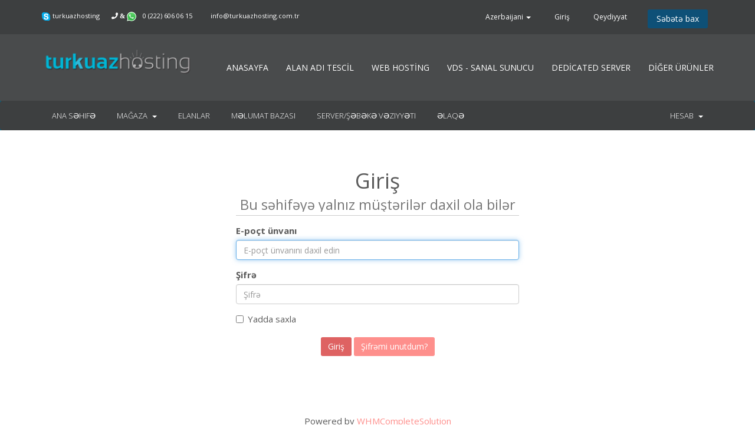

--- FILE ---
content_type: text/html; charset=utf-8
request_url: https://www.turkuazhosting.com.tr/index.php?rp=%2Flogin&language=azerbaijani
body_size: 27430
content:
<!DOCTYPE html>
<html lang="en">
<head>
    <meta charset="utf-8" />
    <meta http-equiv="X-UA-Compatible" content="IE=edge">
    <meta name="viewport" content="width=device-width, initial-scale=1">
    <title>Giriş - TurkuazHosting</title>

    <!-- Styling -->
<link href="/templates/fivelayerwhmcs/css/slicknav.css" rel="stylesheet" />
<link href="//fonts.googleapis.com/css?family=Open+Sans:300,400,600|Raleway:400,700" rel="stylesheet">
<link href="/templates/fivelayerwhmcs/css/all.min.css?v=0195d9" rel="stylesheet">
<link href="/assets/css/fontawesome-all.min.css" rel="stylesheet">
<link href="/templates/fivelayerwhmcs/css/custom.css" rel="stylesheet">

<!-- HTML5 Shim and Respond.js IE8 support of HTML5 elements and media queries -->
<!-- WARNING: Respond.js doesn't work if you view the page via file:// -->
<!--[if lt IE 9]>
  <script src="https://oss.maxcdn.com/libs/html5shiv/3.7.0/html5shiv.js"></script>
  <script src="https://oss.maxcdn.com/libs/respond.js/1.4.2/respond.min.js"></script>
<![endif]-->

<script type="text/javascript">
    var csrfToken = 'c2f717d5eeb0889147dfdb4ea75b83f3985278f3',
        markdownGuide = 'Adlandırma',
        locale = 'en',
        saved = 'qeyd edildi',
        saving = 'avtomatik yazılır',
        whmcsBaseUrl = "",
        requiredText = 'Tələb olunur',
        recaptchaSiteKey = "6LdyToYUAAAAADLxwHPfR1X8wvGvmkrt7AspIvxx";
</script>
<script src="/templates/fivelayerwhmcs/js/scripts.min.js?v=0195d9"></script>


    

</head>
<body data-phone-cc-input="1">



<section id="thetopbar">
 <div class="container">
    <div class="row">
    <div class="col-sm-6">
     <ul class="top-list">
						<li><img src="images/skype-icon.png"> turkuazhosting</img></li>
						<li><i  class="fa fa-phone"> & <img src="images/whatsapp-icon.png"></i>  0 (222) 606 06 15</li></img>
						<li><i  class="fa fa-envelope-o"></i> <a href="">info@turkuazhosting.com.tr</a></li>
</ul>
   </div>
    <div class="col-sm-6">
     <ul class="top-nav">
                            <li>
                    <a href="#" class="choose-language" data-toggle="popover" id="languageChooser">
                        Azerbaijani
                        <b class="caret"></b>
                    </a>
                    <div id="languageChooserContent" class="hidden">
                        <ul>
                                                            <li>
                                    <a href="/index.php?rp=%2Flogin&amp;language=arabic">العربية</a>
                                </li>
                                                            <li>
                                    <a href="/index.php?rp=%2Flogin&amp;language=azerbaijani">Azerbaijani</a>
                                </li>
                                                            <li>
                                    <a href="/index.php?rp=%2Flogin&amp;language=catalan">Català</a>
                                </li>
                                                            <li>
                                    <a href="/index.php?rp=%2Flogin&amp;language=chinese">中文</a>
                                </li>
                                                            <li>
                                    <a href="/index.php?rp=%2Flogin&amp;language=croatian">Hrvatski</a>
                                </li>
                                                            <li>
                                    <a href="/index.php?rp=%2Flogin&amp;language=czech">Čeština</a>
                                </li>
                                                            <li>
                                    <a href="/index.php?rp=%2Flogin&amp;language=danish">Dansk</a>
                                </li>
                                                            <li>
                                    <a href="/index.php?rp=%2Flogin&amp;language=dutch">Nederlands</a>
                                </li>
                                                            <li>
                                    <a href="/index.php?rp=%2Flogin&amp;language=english">English</a>
                                </li>
                                                            <li>
                                    <a href="/index.php?rp=%2Flogin&amp;language=estonian">Estonian</a>
                                </li>
                                                            <li>
                                    <a href="/index.php?rp=%2Flogin&amp;language=farsi">Persian</a>
                                </li>
                                                            <li>
                                    <a href="/index.php?rp=%2Flogin&amp;language=french">Français</a>
                                </li>
                                                            <li>
                                    <a href="/index.php?rp=%2Flogin&amp;language=german">Deutsch</a>
                                </li>
                                                            <li>
                                    <a href="/index.php?rp=%2Flogin&amp;language=hebrew">עברית</a>
                                </li>
                                                            <li>
                                    <a href="/index.php?rp=%2Flogin&amp;language=hungarian">Magyar</a>
                                </li>
                                                            <li>
                                    <a href="/index.php?rp=%2Flogin&amp;language=italian">Italiano</a>
                                </li>
                                                            <li>
                                    <a href="/index.php?rp=%2Flogin&amp;language=macedonian">Macedonian</a>
                                </li>
                                                            <li>
                                    <a href="/index.php?rp=%2Flogin&amp;language=norwegian">Norwegian</a>
                                </li>
                                                            <li>
                                    <a href="/index.php?rp=%2Flogin&amp;language=portuguese-br">Português</a>
                                </li>
                                                            <li>
                                    <a href="/index.php?rp=%2Flogin&amp;language=portuguese-pt">Português</a>
                                </li>
                                                            <li>
                                    <a href="/index.php?rp=%2Flogin&amp;language=romanian">Română</a>
                                </li>
                                                            <li>
                                    <a href="/index.php?rp=%2Flogin&amp;language=russian">Русский</a>
                                </li>
                                                            <li>
                                    <a href="/index.php?rp=%2Flogin&amp;language=spanish">Español</a>
                                </li>
                                                            <li>
                                    <a href="/index.php?rp=%2Flogin&amp;language=swedish">Svenska</a>
                                </li>
                                                            <li>
                                    <a href="/index.php?rp=%2Flogin&amp;language=turkish">Türkçe</a>
                                </li>
                                                            <li>
                                    <a href="/index.php?rp=%2Flogin&amp;language=ukranian">Українська</a>
                                </li>
                                                    </ul>
                    </div>
                </li>
                                        <li>
                    <a href="/clientarea.php">Giriş</a>
                </li>
                                    <li>
                        <a href="/register.php">Qeydiyyat</a>
                    </li>
                                <li class="primary-action">
                    <a href="/cart.php?a=view" class="btn">
                        Səbətə bax
                    </a>
                </li>
                                </ul>
        </div>

    </div>
    </div>
    </div>
</section>

<section id="header">
    <div class="container">
 
 <div class="top">
        <div class="row">
            <div class="col-sm-3">
                <div class="logo"><a href="/index.html"><img src="/templates/fivelayerwhmcs/img/logo.png" alt="TurkuazHosting" /></a></div>
            </div>
            <div class="col-sm-9">

				<!--  NAVIGATION MENU AREA -->
				<nav class="desktop-menu">
					<ul class="sf-menu" id="navigation">
						<li><a href="index.html">ANASAYFA</a></li>
							<li><a href="domains.html">ALAN ADI TESCİL</a></li>
							<li><a href="turkiyehosting.html">WEB HOSTİNG</a></li>
							<li><a href="almanya-vds.html">VDS - SANAL SUNUCU</a></li>
                                                        <li><a href="almanya-dedicated.html">DEDİCATED SERVER</a></li>
							<li><a href="#">DİĞER ÜRÜNLER</a>
								<ul class="sub-menu">
									<li><a href="turkiye-barindirma.html">SUNUCU BARINDIRMA</a></li>
									<li><a href="ssl.html">SSL SERTİFİKASI</a></li>
									<li><a href="lisans.html">LİSANS ÜRÜNLERİ</a></li>
									<li><a href="yedekleme.html">YEDEKLEME ÜRÜNLERİ</a></li>

								</ul>
							</li>
							
					</nav>

					<!-- END OF NAVIGATION MENU AREA -->

            </div>
        </div>
    </div>
    </div>
</section>

<section id="main-menu">

    <nav id="nav" class="navbar navbar-default navbar-main" role="navigation">
        <div class="container">
            <!-- Brand and toggle get grouped for better mobile display -->
            <div class="navbar-header">
                <button type="button" class="navbar-toggle" data-toggle="collapse" data-target="#primary-nav">
                    <span class="sr-only">Toggle navigation</span>
                    <span class="icon-bar"></span>
                    <span class="icon-bar"></span>
                    <span class="icon-bar"></span>
                </button>
            </div>

            <!-- Collect the nav links, forms, and other content for toggling -->
            <div class="collapse navbar-collapse" id="primary-nav">

                <ul class="nav navbar-nav">

                        <li menuItemName="Home" class="" id="Primary_Navbar-Home">
        <a href="/index.php">
                        Ana səhifə
                                </a>
            </li>
    <li menuItemName="Store" class="dropdown" id="Primary_Navbar-Store">
        <a class="dropdown-toggle" data-toggle="dropdown" href="#">
                        Mağaza
                        &nbsp;<b class="caret"></b>        </a>
                    <ul class="dropdown-menu">
                            <li menuItemName="Browse Products Services" id="Primary_Navbar-Store-Browse_Products_Services">
                    <a href="/index.php?rp=/store">
                                                Hamısına baxın
                                            </a>
                </li>
                            <li menuItemName="Shop Divider 1" class="nav-divider" id="Primary_Navbar-Store-Shop_Divider_1">
                    <a href="">
                                                -----
                                            </a>
                </li>
                            <li menuItemName="Türkiye Lokasyon - Linux Web Hosting" id="Primary_Navbar-Store-Türkiye_Lokasyon_-_Linux_Web_Hosting">
                    <a href="/index.php?rp=/store/turkiye-lokasyon-linux-web-hosting">
                                                Türkiye Lokasyon - Linux Web Hosting
                                            </a>
                </li>
                            <li menuItemName="VDS (Virtual Dedicated Server) | Almanya Lokasyon" id="Primary_Navbar-Store-VDS_(Virtual_Dedicated_Server)_|_Almanya_Lokasyon">
                    <a href="/index.php?rp=/store/vds-virtual-dedicated-server-almanya-lokasyon">
                                                VDS (Virtual Dedicated Server) | Almanya Lokasyon
                                            </a>
                </li>
                            <li menuItemName="Lisans Ürünleri" id="Primary_Navbar-Store-Lisans_Ürünleri">
                    <a href="/index.php?rp=/store/lisans-urunleri">
                                                Lisans Ürünleri
                                            </a>
                </li>
                            <li menuItemName="Almanya Lokasyon - Dedicated" id="Primary_Navbar-Store-Almanya_Lokasyon_-_Dedicated">
                    <a href="/index.php?rp=/store/almanya-lokasyon-dedicated">
                                                Almanya Lokasyon - Dedicated
                                            </a>
                </li>
                            <li menuItemName="Sunucu Barındırma (Co-Location) | Türkiye" id="Primary_Navbar-Store-Sunucu_Barındırma_(Co-Location)_|_Türkiye">
                    <a href="/index.php?rp=/store/sunucu-barindirma-co-location-turkiye">
                                                Sunucu Barındırma (Co-Location) | Türkiye
                                            </a>
                </li>
                            <li menuItemName="SSL Güvenlik Sertifikası" id="Primary_Navbar-Store-SSL_Güvenlik_Sertifikası">
                    <a href="/index.php?rp=/store/ssl-guvenlik-sertifikasi">
                                                SSL Güvenlik Sertifikası
                                            </a>
                </li>
                            <li menuItemName="Storage Alanı" id="Primary_Navbar-Store-Storage_Alanı">
                    <a href="/index.php?rp=/store/storage-alani">
                                                Storage Alanı
                                            </a>
                </li>
                            <li menuItemName="Türkiye Lokasyon - Proxy" id="Primary_Navbar-Store-Türkiye_Lokasyon_-_Proxy">
                    <a href="/index.php?rp=/store/turkiye-lokasyon-proxy">
                                                Türkiye Lokasyon - Proxy
                                            </a>
                </li>
                            <li menuItemName="Cloud Server - Almanya Lokasyon" id="Primary_Navbar-Store-Cloud_Server_-_Almanya_Lokasyon">
                    <a href="/index.php?rp=/store/cloud-server-almanya-lokasyon">
                                                Cloud Server - Almanya Lokasyon
                                            </a>
                </li>
                            <li menuItemName="Register a New Domain" id="Primary_Navbar-Store-Register_a_New_Domain">
                    <a href="/cart.php?a=add&domain=register">
                                                Domen əldə et
                                            </a>
                </li>
                            <li menuItemName="Transfer a Domain to Us" id="Primary_Navbar-Store-Transfer_a_Domain_to_Us">
                    <a href="/cart.php?a=add&domain=transfer">
                                                Domen transferi
                                            </a>
                </li>
                        </ul>
            </li>
    <li menuItemName="Announcements" class="" id="Primary_Navbar-Announcements">
        <a href="/index.php?rp=/announcements">
                        Elanlar
                                </a>
            </li>
    <li menuItemName="Knowledgebase" class="" id="Primary_Navbar-Knowledgebase">
        <a href="/index.php?rp=/knowledgebase">
                        Məlumat bazası
                                </a>
            </li>
    <li menuItemName="Network Status" class="" id="Primary_Navbar-Network_Status">
        <a href="/serverstatus.php">
                        Server/Şəbəkə vəziyyəti
                                </a>
            </li>
    <li menuItemName="Contact Us" class="" id="Primary_Navbar-Contact_Us">
        <a href="/contact.php">
                        Əlaqə
                                </a>
            </li>

                </ul>

                <ul class="nav navbar-nav navbar-right">

                        <li menuItemName="Account" class="dropdown" id="Secondary_Navbar-Account">
        <a class="dropdown-toggle" data-toggle="dropdown" href="#">
                        Hesab
                        &nbsp;<b class="caret"></b>        </a>
                    <ul class="dropdown-menu">
                            <li menuItemName="Login" id="Secondary_Navbar-Account-Login">
                    <a href="/clientarea.php">
                                                Giriş
                                            </a>
                </li>
                            <li menuItemName="Register" id="Secondary_Navbar-Account-Register">
                    <a href="/register.php">
                                                Qeydiyyat
                                            </a>
                </li>
                            <li menuItemName="Divider" class="nav-divider" id="Secondary_Navbar-Account-Divider">
                    <a href="">
                                                -----
                                            </a>
                </li>
                            <li menuItemName="Forgot Password?" id="Secondary_Navbar-Account-Forgot_Password?">
                    <a href="/index.php?rp=/password/reset">
                                                Şifrəmi unutdum?
                                            </a>
                </li>
                        </ul>
            </li>

                </ul>

            </div><!-- /.navbar-collapse -->
        </div>
    </nav>

</section>



<section id="main-body">
    <div class="container">
        <div class="row">

                <!-- Container for main page display content -->
        <div class="col-xs-12 main-content">
            

<div class="logincontainer">

    <div class="header-lined">
    <h1>Giriş <small>Bu səhifəyə yalnız müştərilər daxil ola bilər</small></h1>
    </div>

    
    <div class="providerLinkingFeedback"></div>

    <div class="row">
        <div class="col-sm-12">

            <form method="post" action="https://www.turkuazhosting.com.tr/dologin.php" class="login-form" role="form">
<input type="hidden" name="token" value="c2f717d5eeb0889147dfdb4ea75b83f3985278f3" />
                <div class="form-group">
                    <label for="inputEmail">E-poçt ünvanı</label>
                    <input type="email" name="username" class="form-control" id="inputEmail" placeholder="E-poçt ünvanını daxil edin" autofocus>
                </div>

                <div class="form-group">
                    <label for="inputPassword">Şifrə</label>
                    <input type="password" name="password" class="form-control" id="inputPassword" placeholder="Şifrə" autocomplete="off" >
                </div>

                <div class="checkbox">
                    <label>
                        <input type="checkbox" name="rememberme" /> Yadda saxla
                    </label>
                </div>
                                    <div class="text-center margin-bottom">
                                            </div>
                                <div align="center">
                    <input id="login" type="submit" class="btn btn-primary" value="Giriş" /> <a href="/index.php?rp=/password/reset" class="btn btn-default">Şifrəmi unutdum?</a>
                </div>
            </form>

        </div>
        <div class="col-sm-5 hidden">
                    </div>
    </div>
</div>

<p style="text-align:center;">Powered by <a href="https://www.whmcs.com/" target="_blank">WHMCompleteSolution</a></p>
                </div><!-- /.main-content -->
                            <div class="clearfix"></div>
        </div>
    </div>
</section>

<!-- FOOTER -->
<div class="footer">
<div class="container">
<div class="row">
<div class="col-sm-3">
<h2>Sunduğumuz Ürünler</h2>
<ul>
<li><a href="domains.html">Alan Adı Tescil</a></li>
<li><a href="turkiyehosting.html">Web Hosting</a></li>
<li><a href="almanya-vds.html">VDS - Sanal Sunucu</a></li>
<li><a href="almanya-dedicated.html">Dedicated Server</a></li>
<li><a href="turkiye-barindirma.html">Sunucu Barındırma</a></li>
<li><a href="sslsertifika.html">SSL Sertifikası</a></li>
<li><a href="lisans.html">Lisans Ürünleri</a></li>
<li><a href="yedekleme.html">Yedekleme Ürünleri</a></li>
</ul>
</div>

<div class="col-sm-3">
<h2>Hakkımızda</h2>
<ul>
<li><a href="hakkimizda.html">Hakkımızda</a></li>
<li><a href="index.php?rp=/knowledgebase">Bilgi Bankası</a></li>
<li><a href="hizmet-sozlesmesi.html">Hizmet Sözleşmesi</a></li>
<li><a href="iletisim.html">İletişim</a></li>
</ul>
</div>

<div class="col-sm-3">
<h2>İletişim</h2>
<ul class="contact">
<li><img src="images/skype-icon3.png"> turkuazhosting</img></li>
<li><img src="images/whatsapp-icon3.png"></i>   0 (222) 606 06 15</img></li>
<li><i class="fa fa-phone"></i>0 (222) 606 06 15</li>
<li><i class="fa fa-envelope-o"></i> <a href="">info@turkuazhosting.com.tr</a></li>
</ul>
</div>

<div class="col-sm-3">
<img src="/images/partner_sm-1.gif"></img>
<img src="/images/World_IPv6_launch_banner_128.png"></img>
</div>
<!--End mc_embed_signup-->
</div>

</div>
</div>
<!-- END OF FOOTER -->

<!-- COPYRIGHT / SOCIAL LINKS -->
<div class="copyright">
<div class="container">
<div class="row">

<div class="col-sm-6">
<div class="container">
        <a href="#" class="back-to-top"><i class="fa fa-chevron-up"></i></a>
        <p>Müəllif hüquqları &copy; 2026 TurkuazHosting. Bütün hüquqlar qorunur.</p>
    </div>
</div>

<div class="col-sm-6">
<div class="social">
    <ul>
      <li><a href="#" title="facebook" target="_blank"><i class="fab fa-facebook"></i></a></li>
      <li><a href="#" title="twitter" target="_blank"><i class="fab fa-twitter"></i></a></li>
      <li><a href="#" title="pinterest" target="_blank"><i class="fab fa-pinterest"></i></a></li>
      <li><a href="#" title="rss" target="_blank"><i class="fas fa-rss"></i></a></li>
      <li><a href="#" title="instagram" target="_blank"><i class="fab fa-instagram"></i></a></li>
      <li><a href="#" title="github" target="_blank"><i class="fab fa-github"></i></a></li>
    </ul>
      </div>
</div>
</div>
</div>
</div>
<!-- END OF COPYRIGHT / SOCIAL LINKS -->

<script src="/templates/fivelayerwhmcs/js/hoverIntent.js"></script>
<script src="/templates/fivelayerwhmcs/js/superfish.min.js"></script>
<script src="/templates/fivelayerwhmcs/js/jquery.slicknav.min.js"></script>
<script src="/templates/fivelayerwhmcs/js/custom.js"></script>

<div id="fullpage-overlay" class="hidden">
    <div class="outer-wrapper">
        <div class="inner-wrapper">
            <img src="/assets/img/overlay-spinner.svg">
            <br>
            <span class="msg"></span>
        </div>
    </div>
</div>

<div class="modal system-modal fade" id="modalAjax" tabindex="-1" role="dialog" aria-hidden="true">
    <div class="modal-dialog">
        <div class="modal-content panel-primary">
            <div class="modal-header panel-heading">
                <button type="button" class="close" data-dismiss="modal">
                    <span aria-hidden="true">&times;</span>
                    <span class="sr-only">Bağla</span>
                </button>
                <h4 class="modal-title"></h4>
            </div>
            <div class="modal-body panel-body">
                Yüklənir...
            </div>
            <div class="modal-footer panel-footer">
                <div class="pull-left loader">
                    <i class="fas fa-circle-notch fa-spin"></i>
                    Yüklənir...
                </div>
                <button type="button" class="btn btn-default" data-dismiss="modal">
                    Bağla
                </button>
                <button type="button" class="btn btn-primary modal-submit">
                    Təqdim
                </button>
            </div>
        </div>
    </div>
</div>

<form action="#" id="frmGeneratePassword" class="form-horizontal">
    <div class="modal fade" id="modalGeneratePassword">
        <div class="modal-dialog">
            <div class="modal-content panel-primary">
                <div class="modal-header panel-heading">
                    <button type="button" class="close" data-dismiss="modal" aria-label="Close"><span aria-hidden="true">&times;</span></button>
                    <h4 class="modal-title">
                        Şifrə yaradın
                    </h4>
                </div>
                <div class="modal-body">
                    <div class="alert alert-danger hidden" id="generatePwLengthError">
                        Zəhmət olmasa şifrə uzunluğu üçün 8 ilə 64 arasında bir rəqəm daxil edin
                    </div>
                    <div class="form-group">
                        <label for="generatePwLength" class="col-sm-4 control-label">Şifrə uzunluğu</label>
                        <div class="col-sm-8">
                            <input type="number" min="8" max="64" value="12" step="1" class="form-control input-inline input-inline-100" id="inputGeneratePasswordLength">
                        </div>
                    </div>
                    <div class="form-group">
                        <label for="generatePwOutput" class="col-sm-4 control-label">Şifrə yaradın</label>
                        <div class="col-sm-8">
                            <input type="text" class="form-control" id="inputGeneratePasswordOutput">
                        </div>
                    </div>
                    <div class="row">
                        <div class="col-sm-8 col-sm-offset-4">
                            <button type="submit" class="btn btn-default btn-sm">
                                <i class="fas fa-plus fa-fw"></i>
                                Yeni şifrə yaradın
                            </button>
                            <button type="button" class="btn btn-default btn-sm copy-to-clipboard" data-clipboard-target="#inputGeneratePasswordOutput">
                                <img src="/assets/img/clippy.svg" alt="Copy to clipboard" width="15">
                                Copy
                            </button>
                        </div>
                    </div>
                </div>
                <div class="modal-footer">
                    <button type="button" class="btn btn-default" data-dismiss="modal">
                        Bağla
                    </button>
                    <button type="button" class="btn btn-primary" id="btnGeneratePasswordInsert" data-clipboard-target="#inputGeneratePasswordOutput">
                        Panoya kopyalayın və əlavə edin
                    </button>
                </div>
            </div>
        </div>
    </div>
</form>



</body>
</html>


--- FILE ---
content_type: text/css
request_url: https://www.turkuazhosting.com.tr/templates/fivelayerwhmcs/css/custom.css
body_size: 22394
content:
/* *****************************************************

    ** Custom Stylesheet **

    Any custom styling you want to apply should be
    defined here.

***************************************************** */


/* IMPORT GOOGLE WEB FONTS */

@import url("//fonts.googleapis.com/css?family=Open+Sans:400,300,600,700,800&amp;subset=latin,latin-ext");

/* GLOBAL */

body {
    background: #fff;
    color: #5a5a5a;
    font-family: 'Open Sans', Optima, Segoe, "Segoe UI", Candara, Calibri, Arial, sans-serif;
    font-size: 15px;
    font-style: normal;
    font-weight: normal;
    margin: 0;
    position: relative;
    webkit-font-smoothing: antialiased;
}

a.btn-continue-shopping {
    margin-top: 15px;
    background: #5a5a5a;
    color: #fff!important;
}

a.btn-continue-shopping:hover {
    background: #000!important;
    text-decoration: none!important;
}

.row.no-gutter {
    margin: 0 auto;
}

.row.no-gutter [class*='col-']:not(:first-child),
.row.no-gutter [class*='col-']:not(:last-child) {
    padding-left: 0;
    padding-right: 0;
}

#main-body .sidebar {
    clear: left;
}

.clientalert .btn-xs,
.admin-masquerade-notice,
input,
button,
select,
textarea,
.navbar-main,
#top-nav a.quick-nav {
    font-family: 'Open Sans', Optima, Segoe, "Segoe UI", Candara, Calibri, Arial, sans-serif!important;
}

h1,
h2,
h3,
h4,
h5,
h6 {
    font-family: 'Open Sans', Optima, Segoe, "Segoe UI", Candara, Calibri, Arial, sans-serif;
}

hr {
    border: solid #dedede;
    border-width: 1px 0 0;
    clear: both;
    height: 0;
    margin: 0 auto;
    margin-top: 12px;
    margin-bottom: 12px;
    width: 100%;
}

img {
    max-width: 100%;
    height: auto;
    -ms-interpolation-mode: bicubic;
    display: inline-block;
    vertical-align: middle;
}

a {
    color: #FE8F8C;
    outline: 0;
    text-decoration: none;
}

a:hover,
a:active,
a:focus {
    outline: 0;
    text-decoration: none;
    color: #6E6E6E;
}


/* BUTTONS */

.btn {
    text-shadow: none;
    border: 0;
    border-radius: 3px;
    background: #FE8F8C;
    color: #fff;
}

.btn.btn-default {
    background: #FE8F8C;
    color: #fff!important;
}

.btn.btn-primary {
    background: #DE6262!important;
}

.btn.btn-info {
    background: #6E6E6E!important;
}

.btn.btn-success {
    background: #C07474!important;
}

.btn.btn-warning {
    background: #F7CA18!important;
}

.btn.btn-danger {
    background: #DE6262!important;
}

.btn:hover {
    color: #fff!important;
}

#default-captcha-domainchecker input {
    margin-bottom: 30px;
}

button.btn-remove-from-cart {
    color: #fff!important;
}

button.btn-remove-from-cart:hover {
    background: #333333!important;
}

.view-cart-items a.btn.btn-link:hover {
    background: #333333!important;
    color: #fff!important;
    text-decoration: none!important;
}

.spacing-20 {
    padding-top: 20px;
}

.center-block {
    float: none!important;
}

.page-subheader {
    border: none!important;
    margin-top: 35px;
}

.page-subheader h2 {
    font-size: 22px;
    font-weight: 700;
    color: #fff;
    margin: 0 0 35px;
    padding: 15px 0;
    background: #9A9DAC;
    letter-spacing: -.07;
    text-transform: uppercase;
    position: relative;
    text-align: center;
    border: 0!important;
}

.page-subheader h2:after {
    top: 100%;
    left: 50%;
    border: solid transparent;
    content: " ";
    height: 0;
    width: 0;
    position: absolute;
    pointer-events: none;
    border-color: rgba(222, 98, 98, 0);
    border-top-color: #9A9DAC;
    border-width: 10px;
    margin-left: -10px;
}

.main-content {
    min-height: 400px
}


/* TOP BAR */

#adminmasquarade {
    background: #e8e8e8;
    text-align: center
}

.admin-masquerade-notice {
    margin: 0!important;
    max-width: 100%!important;
    text-align: center!important;
    color: #5a5a5a!important;
    font-size: 13px!important;
}

.admin-masquerade-notice a {
    color: #000!important;
}

#thetopbar {
    background: #3D3F40;
    padding: 10px 0;
}

#top-nav a.quick-nav {
    color: #fff!important;
}

.badge {
    background: #FE8F8C!important;
    color: #fff!important;
}

.list-group-item.active .badge {
    color: #5a5a5a!important;
    background: #FFFFF5!important;
}

#thetopbar .badge {
    background: #FE8F8C;
    margin-left: 4px;
}

.top-list {
    padding: 0;
    margin: 0;
    list-style: none;
    overflow: hidden;
}

.top-list>li {
    list-style: none;
    float: left;
    padding: 9px 10px 0;
    color: #fff;
    font-size: 11px;
}

.top-list>li:first-child {
    padding-left: 0;
}

.top-list>li i {
    padding-right: 8px;
}

.top-list>li a {
    color: #fff;
}

.top-list>li a:hover {
    color: #fe8f8c;
    text-decoration: none;
}

ul.top-nav {
    padding: 0!important;
    margin: 0!important;
    list-style: none!important;
    overflow: hidden!important;
}

ul.top-nav>li {
    list-style: none;
    float: left;
    padding: 3px 10px 0;
    color: #fff;
    font-size: 12px;
}

ul.top-nav>li.primary-action {
    padding-left: 15px;
    margin: 3px 0 0!important;
    border-left: 0!important;
    font-size: 11px!important;
}

ul.top-nav>li.primary-action a.btn.btn-action {
    padding: 2px 9px!important;
    font-size: 11px!important;
    background: #FE8F8C;
    transition: background 0.5s ease;
    border: 0!important;
}

ul.top-nav>li.primary-action a.btn.btn-action:hover {
    background: #2C8B93;
}

ul.top-nav>li:first-child {
    padding-left: 0;
}

ul.top-nav>li i {
    padding-right: 8px;
}

ul.top-nav>li a {
    color: #fff;
}

ul.top-nav>li a:hover,
ul.top-nav>li a:focus {
    color: #ccc;
    text-decoration: none;
}


/* HEADER */

#header {
    padding: 0!important;
    margin: 0!important;
    background: #494B4C!important;
    border-radius: 0!important;
}

.logo {
    padding-top: 25px;
}


/* Navigation  ---------------------- */

nav.desktop-menu {
    padding: 0;
    float: right;
    text-align: left;
}

.slicknav_menu,
.mobile-menu {
    display: none;
}


/*** Superfish Essential Styles ***/

.sf-menu,
.sf-menu * {
    margin: 0;
    padding: 0;
    list-style: none;
}

.sf-menu li {
    position: relative;
}

.sf-menu ul {
    position: absolute;
    display: none;
    top: 100%;
    left: 0;
    z-index: 99;
}

.sf-menu>li {
    float: left;
}

.sf-menu li:hover>ul,
.sf-menu li.sfHover>ul {
    display: block;
}

.sf-menu a {
    display: block;
    position: relative;
}

.sf-menu ul ul {
    top: 0;
    left: 100%;
}


/*** Superfish Menu Skin ***/

.sf-menu {
    overflow: visible;
    margin: 0;
    padding: 0;
    list-style: none;
    z-index: 1000;
    line-height: 1.0;
    float: left;
}

.sf-menu ul {
    z-index: 1000;
    position: absolute;
    top: -999em;
    padding: 0;
    margin: 0;
    overflow: visible !important;
}

.sf-menu ul li {
    display: block;
    width: 100%;
    text-align: left;
    padding: 0;
    margin: 0;
    border: 0;
}

.sf-menu ul li a {
    margin-bottom: 1px;
    display: block;
    border: none;
    width: 100% !important;
    background: #898a8d;
    -webkit-transition: all 0.2s linear;
    -moz-transition: all 0.2s linear;
    transition: all 0.2s linear;
}

.sf-menu ul li a:hover {
    background: #fe8f8c;
}

.sf-menu a {
    display: block;
    position: relative;
    font-size: 14px;
    font-weight: 400;
    line-height: 1.4;
    padding: 0;
    color: #fff;
}

.sf-menu>li>a {
    display: block;
}

.sf-menu li {
    float: left;
    position: relative;
    text-decoration: none;
    text-align: center;
    padding: 47px 15px;
    transition: background-color 0.5s ease;
}

.sf-menu li:last-child,
.sf-menu a:last-child {
    padding-right: 0;
}

.sf-menu>li>a {
    display: block;
}

.sf-menu li li a {
    font-size: 12px;
    color: #333;
    padding: 9px 10px 7px;
    background: #fff;
    border-bottom: 1px solid #ececec;
}

.sf-menu li a:hover {
    text-decoration: none;
}

.sf-menu li li a:hover {
    color: #333;
    text-decoration: none
}

.sf-menu li.current-menu-item a,
.sf-menu li.current-menu-parent a,
.sf-menu li.current_page_parent a,
.sf-menu li.current_page_item a {
    color: #fe8f8c;
}

.sf-menu li:hover ul,
.sf-menu li.sfHover ul {
    top: 110px;
}

ul.sf-menu li:hover li ul,
ul.sf-menu li.sfHover li ul {
    top: -999em;
}

ul.sf-menu li li:hover ul,
ul.sf-menu li li.sfHover ul {
    left: 195px;
    top: -3px;
}

ul.sf-menu li li:hover li ul,
ul.sf-menu li li.sfHover li ul {
    top: -999em;
}

ul.sf-menu li li li:hover ul,
ul.sf-menu li li li.sfHover ul {
    left: 10em;
    top: 0;
}

.sf-menu li:hover ul,
.sf-menu li.sfHover ul {
    left: 0;
    z-index: 999999;
    width: 195px;
}

.sf-menu li:hover {
    outline: 0;
}

.sf-menu li li a:hover {
    color: #000 !important;
}

.sf-menu>li:hover a {
    color: #fe8f8c;
}

.sf-menu>li:hover ul li a {
    color: #6b7e92;
    background: #fff;
    border-bottom: 1px solid #ececec;
}

.sf-menu>li:hover ul li:last-child a {
    border-bottom: 0;
}

.sf-menu>li:hover ul li a:hover {
    color: #333;
}

.sf-menu ul {
    border-top: 5px solid #fe8f8c;
    background: #fff;
    -webkit-box-shadow: 0px 4px 5px 0px rgba(50, 50, 50, 0.32);
    -moz-box-shadow: 0px 4px 5px 0px rgba(50, 50, 50, 0.32);
    box-shadow: 0px 4px 5px 0px rgba(50, 50, 50, 0.32);
}

.navbar-main {
    background: #3D3F40!important;
}

ul.navbar-nav li a {
    padding: 15px 18px!important;
    font-weight: 300;
    text-transform: uppercase;
    font-size: 13px;
}

ul.navbar-nav li a:hover,
ul.navbar-nav li a:focus {
    background: #FE8F8C!important;
    color: #fff!important;
}

ul.navbar-nav li ul li a {
    padding: 5px 8px!important;
    font-weight: 300;
    text-transform: uppercase;
    font-size: 13px;
}

ul.navbar-nav li ul li a:hover {
    background: #F0F1F5!important;
    color: #5a5a5a!important;
}

.navbar-main li.account {
    background-color: #6E6E6E;
}

section#home-banner {
    background: url(../img/homebannerbg.jpg) center center no-repeat!important;
}

section#home-banner h2 {
    padding-bottom:25px;
}

.home-shortcuts {
    background: #3D3F40!important;
    padding: 25px 0 40px!important;
    position: relative;
}

.home-shortcuts:after {
    bottom: 100%;
    left: 50%;
    border: solid transparent;
    content: " ";
    height: 0;
    width: 0;
    position: absolute;
    pointer-events: none;
    border-color: rgba(55, 72, 92, 0);
    border-bottom-color: #3D3F40;
    border-width: 15px;
    margin-left: -15px;
}

.home-shortcuts h2 {
    margin-bottom: 35px;
}

.home-shortcuts li {
    border: 0!important;
}

.home-shortcuts.nodomains li {
    width: 33%;
}

.home-shortcuts li a {
    border: 0!important;
    background: rgba(0, 0, 0, .16);
    border-radius: 6px;
    padding: 20px 0;
}

#twitterFeedOutput {
    margin-bottom: 15px;
}

#twitterFeedOutput .tweet {
    padding: 10px 0 6px;
    border-bottom: 1px solid #e8e8e8;
}

#twitterFeedOutput .tweet:last-of-type {
    border-bottom: 0;
    margin-bottom: 15px;
}

input[type="submit"].btn.search {
    font-size: 13px!important;
    font-weight: 500!important;
    background: #EC971F!important;
    cursor: pointer!important;
}

input[type="submit"].btn.transfer {
    font-size: 13px!important;
    font-weight: 500!important;
    background: #31B0D5!important;
    cursor: pointer!important;
}

.header-lined,
ol.breadcrumb {
    text-align: center
}

ol.breadcrumb li.active {
    color: #DE6262!important;
}

.header-lined h1 {
    color: #5a5a5a!important;
}

.header-lined h1 small {
    display: block;
    width: 100%;
    font-weight: 400;
    padding: 10px 0 0;
}


/* FOOTER */

.footer {
    padding: 35px 0;
    background: #494B4C;
}

.footer h2 {
    font-size: 17px;
    color: #fff;
    padding: 0;
    margin: 0 0 20px;
    font-weight: 900;
}

.footer ul {
    padding: 0;
    margin: 0;
    list-style: none;
}

.footer ul li {
    padding: 4px 0;
    font-size: 13px;
    color: #ccc;
}

.footer ul li i {
    padding-right: 10px;
    font-size: 19px;
    color: #C07474;
}

.footer ul li a {
    color: #ccc;
}

.footer ul li a:hover {
    color: #fe8f8c;
    text-decoration: none
}

.footer ul.contact li {
    margin-bottom: 7px;
}

.footer p {
    color: #ccc;
    font-size: 13px;
}

.footer hr {
    border: solid #494B4C;
    border-width: 7px 0 0;
    clear: both;
    margin: 11px 0;
    height: 0;
}


/* Back to Top Button  ----------------------- */

a.back-to-top {
    color: #fff;
    position: fixed;
    bottom: 20px;
    right: 20px;
    z-index: 99;
    display: none;
    text-align: center;
    border-radius: 50%;
    -moz-border-radius: 50%;
    -webkit-border-radius: 50%;
    -o-border-radius: 50%;
    z-index: 10000;
    height: 59px;
    width: 59px;
    background-color: #C07269;
    background-repeat: no-repeat;
    background-position: center;
    box-shadow: 0 1px 1.5px 0 rgba(0, 0, 0, 0.12), 0 1px 1px 0 rgba(0, 0, 0, 0.24);
    -webkit-transform: scale3d(0.7, 0.7, 1);
    transform: scale3d(0.7, 0.7, 1);
    -webkit-transition: box-shadow 0.15s, -webkit-transform 0.15;
    transition: box-shadow 0.15s, transform 0.15s;
}

a.back-to-top i {
    padding-top: 20px;
    font-size: 17px;
}

a.back-to-top:hover {
    background: #DE6262;
    -webkit-transform: scale3d(1.0, 1.0, 1);
    transform: scale3d(1.0, 1.0, 1);
}


/* MailChip Newsletter Form Styling  ----------------------- */

#mc-embedded-subscribe-form {
    padding: 0!important;
    margin: 0!important;
}

#mc-embedded-subscribe-form input.email {
    width: 100%!important;
    background-color: white;
    font-size: 13px;
    border: 0;
    -webkit-box-shadow: none;
    -moz-box-shadow: none;
    box-shadow: none;
    color: #666;
    display: block;
    margin: 0;
    padding: 6px;
    border-radius: 4px;
    font-family: 'Open Sans', Optima, Segoe, "Segoe UI", Candara, Calibri, Arial, sans-serif;
}

#mc-embedded-subscribe-form input.button {
    float: left;
    background: #2E2F31;
    margin-top: 10px;
    color: #fff;
    font-size: 12px;
    font-weight: 900;
    padding: 6px;
    text-transform: uppercase;
    width: 100%!important;
    border-radius: 4px;
    border: 0;
    cursor: pointer;
    -ms-box-sizing: border-box;
    -khtml-box-sizing: border-box;
    -webkit-box-sizing: border-box;
    -moz-box-sizing: border-box;
    box-sizing: border-box;
    box-sizing: border-box;
}

#mc-embedded-subscribe-form input.button:hover {
    background: #C07474;
}


/* Copyright ----------------------- */

.copyright {
    padding: 0;
    background: #3D3F40;
}

.copyright p {
    padding: 13px 0;
    margin: 0;
    color: #ccc;
    font-size: 13px;
}


/* Social Icons List ---------------------- */

.social {
    padding: 0;
    float: right;
}

.social ul {
    list-style: none;
    margin: 0;
    padding: 0;
}

.social ul li {
    display: inline-block;
    padding: 11px 17px 12px;
    margin: 0;
    border-right: 1px solid #494B4C;
}

.social ul li:first-child {
    border-left: 1px solid #494B4C;
}

.social ul li a {
    color: #fff;
    font-size: 17px;
}

.social ul li a:hover {
    color: #fe8f8c;
}


/* SIDEBARS */

.sidebar .panel-heading {
    font-size: 18px;
    font-weight: 700;
    color: #fff;
    margin: 0 0 12px;
    padding: 15px 8px;
    background: #494B4C;
    letter-spacing: -.07;
    text-transform: uppercase;
    position: relative;
    text-align: left;
    border: 0!important;
}

.sidebar .list-group a {
    font-size: 14px!important;
}

.sidebar .list-group a.list-group-item.active {
    background: #FE8F8C;
    border-color: #FE8F8C;
}

.sidebar .panel-heading {
    margin: 0 0 12px;
    padding: 15px 8px;
    background: #9A9DAC;
    position: relative;
    text-align: left;
    border: 0!important;
}

.sidebar h3.panel-title {
    font-size: 14px;
    font-weight: 300;
    color: #fff!important;
    letter-spacing: -.07;
    text-transform: uppercase;
}

.popover-content input[type="email"].form-control,
.popover-content input[type="password"].form-control {
    font-size: 14px;
    padding: 7px;
    height: 45px;
    width: 100%;
    border: 0;
    -webkit-font-smoothing: antialiased;
    -moz-osx-font-smoothing: grayscale;
    background: #fff;
    border-radius: 5px;
    margin: 8px 0;
    border: 1px solid #e0e1e3;
    line-height: 45px
}

.popover-content input[type="submit"].btn {
    margin: 0 0 10px;
    width: 100%;
    float: left;
    font-size: 14px;
    background: #FE8F8C;
    height: 45px;
    color: #fff;
    padding: 6px;
    text-transform: uppercase;
    border-radius: 5px!important;
    border: 0;
    cursor: pointer;
}


/* DATATABLES */

.dataTables_wrapper .dataTables_filter label .form-control {
    line-height: 25px;
}

.table-container table td,
.dataTables_paginate {
    font-size: 14px!important;
}

span.label {
    border-radius: 5px!important;
    font-weight: 300
}

.dataTables_length select {
    font-size: 14px;
    padding: 0 8px!important;
    width: 100%;
    height: auto!important;
    line-height: 15px!important;
}

.dataTables_wrapper .dataTables_info {
    background: #FE8F8C;
}

.pagination>.active>a,
.pagination>.active>span,
.pagination>.active>a:hover,
.pagination>.active>span:hover,
.pagination>.active>a:focus,
.pagination>.active>span:focus {
    background-color: #FE8F8C;
    border-color: #FE8F8C;
}

td button[type="submit"] {
    width: auto!important;
    display: table;
    margin: 0 auto;
    float: none!important;
    font-size: 13px;
    font-weight: 300;
    padding: 4px;
    height: auto!important;
}

#tableDomainsList .btn-group>.btn+.dropdown-toggle {
    padding-right: 3px!important;
    padding-left: 4px!important;
}

#tableDomainsList .fa {
    font: normal normal normal 11px/1 FontAwesome!important;
    padding-right: 2px!important;
    padding-left: 2px!important;
}

.kbcategories a {
    font-weight: 600;
}

.product footer {
    padding: 10px;
    background: transparent!important;
}


/* MEDIA QUERIES  */

@media only screen and (max-width: 767px) {
    .top-list {
        display: none;
    }
	 ul.top-nav {
        float: none!important;
        display: table!important;
        margin: 0 auto!important;
        text-align: center!important;
    }
    ul.top-nav>li {
        list-style: none;
        float: left;
        padding: 3px 0px 0;
        color: #fff;
        font-size: 11px;
    }
    #navigation {
        display: none;
    }
    .slicknav_menu {
        display: block;
        font-size: 13px;
        font-weight: 500;
        background: #3D3F40;
        border-bottom: 1px solid #494B4C;
        top: 0;
        z-index: 9999;
    }
    .slicknav_btn {
        font-size: 16px;
        background: #C5645B;
        border-radius: 5px;
        padding: 7px 10px;
        display: table;
        margin: 8px auto;
        float: none;
    }
    .slicknav_nav a {
        text-transform: uppercase;
        font-size: 13px;
        font-weight: 500;
    }
    .slicknav_nav a:hover {
        -webkit-border-radius: 0!important;
        -moz-border-radius: 0!important;
        border-radius: 0!important;
        background: #494B4C!important;
        color: #fff;
    }
    .slicknav_nav a {
        font-size: 14px;
    }
    .slicknav_nav a:hover {
        text-decoration: none;
    }
    button.navbar-toggle {
        display: table;
        margin: 0 auto;
        text-align: center;
        float: none!important;
        margin-top: 10px;
        margin-bottom: 10px;
    }
    ul.navbar-nav li a {
        padding: 5px 18px!important;
        font-weight: 300;
        text-transform: uppercase;
        font-size: 13px;
    }
    ul.navbar-nav li a:hover,
    ul.navbar-nav li a:focus {
        background: #FE8F8C!important;
        color: #fff!important;
    }
    ul.navbar-nav li ul li a {
        padding: 5px 18px!important;
        font-weight: 300;
        text-transform: uppercase;
        font-size: 13px;
        color: #5a5a5a!important;
    }
    ul.navbar-nav li ul li a:hover {
        background: #F0F1F5!important;
        color: #5a5a5a!important;
    }
    .logo {
        text-align: center;
        padding-top: 30px;
    }
    .captchaimage {
        text-align: center;
    }
    .copyright p {
        text-align: center;
        font-size: 10px;
    }
    .social {
        float: none;
        display: table;
        text-align: center;
        margin: 0 auto;
    }
    .social ul li {
        padding: 6px 11px 7px;
        border-right: 0;
    }
    .social ul li:first-child {
        border-left: 0;
    }
    .navbar-main .navbar-nav .open .dropdown-menu>li>a {
        color: #fff!important;
    }
    .navbar-main .navbar-nav .open .dropdown-menu>li>a:hover {
        color: #373f4b!important;
    }
}

@media only screen and (min-width: 768px) and (max-width: 959px) {
    .top-list {
        display: none;
    }
    .main-content {
        min-height: 10px
    }
    .sf-menu li {
        padding: 35px 5px;
    }
    .sf-menu a {
        font-size: 12px;
    }
    .sf-menu li li a {
        padding: 5px 5px 4px;
    }
    .sf-menu li:hover ul,
    .sf-menu li.sfHover ul {
        top: 84px;
    }
    .sf-menu li:hover ul,
    .sf-menu li.sfHover ul {
        width: 105px;
    }
    ul.navbar-nav li a {
        padding: 5px 18px!important;
        font-weight: 300;
        text-transform: uppercase;
        font-size: 13px;
    }
    ul.navbar-nav li a:hover,
    ul.navbar-nav li a:focus {
        background: #FE8F8C!important;
        color: #fff!important;
    }
    ul.navbar-nav li ul li a {
        padding: 5px 18px!important;
        font-weight: 300;
        text-transform: uppercase;
        font-size: 13px;
        color: #5a5a5a!important;
    }
    ul.navbar-nav li ul li a:hover {
        background: #F0F1F5!important;
        color: #5a5a5a!important;
    }
    button.navbar-toggle {
        display: table;
        margin: 0 auto;
        text-align: center;
        float: none!important;
        margin-top: 10px;
        margin-bottom: 10px;
    }
    .login-form input[type="text"]#inputCaptcha {
        max-width: 100%;
    }
}

@media only screen and (min-width: 960px) and (max-width: 1024px) {
    .sf-menu li {
        padding: 47px 12px;
    }
}

@media (min-width:1200px) {
    .container {
        width: 1170px
    }
}

@media only screen and (max-width: 1025px) {
    #tableDomainsList td,
    #tableDomainsList th {
        padding: 10px 5px!important;
        font-size: 11px!important;
    }
}

--- FILE ---
content_type: application/javascript
request_url: https://www.turkuazhosting.com.tr/templates/fivelayerwhmcs/js/custom.js
body_size: 747
content:
(function($) {
    "use strict";

    // ______________ SUPERFISH
    jQuery('ul.sf-menu').superfish({
        delay: 10
    });

    // ______________ MOBILE MENU

    $(function() {
        $('#navigation').slicknav({
            label: "MENU",
            closedSymbol: "&#8594;",
            openedSymbol: "&#8595;"
        });
    });

    // ______________ BACK TO TOP BUTTON
    $(window).scroll(function() {
        if ($(this).scrollTop() > 300) {
            $('a.back-to-top').fadeIn('slow');
        } else {
            $('a.back-to-top').fadeOut('slow');
        }
    });
    $('a.back-to-top').click(function() {
        $("html, body").animate({
            scrollTop: 0
        }, 600);
        return false;
    });

})(jQuery);